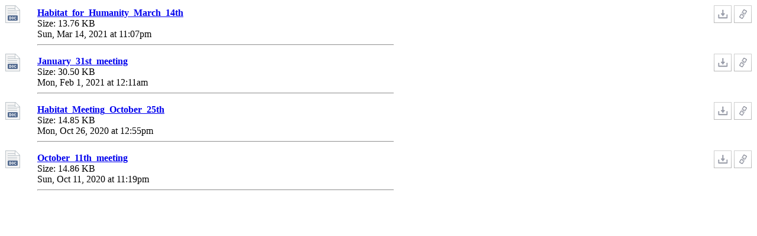

--- FILE ---
content_type: text/html; charset=utf-8
request_url: https://connect.uwstout.edu/h4h/docs/ajax_display_files?mode=club&ax=1&embed=1&tag_id=6258240&club_id=18783
body_size: 8025
content:



        <script src="/js/cg.js"></script>
        <script src="/js/scripts.js?t=232"></script>
        <script src="/js/jquery/jquery.autocomplete.js"></script>
        
        <script src="/js/thickbox/thickbox.js"></script>
        <script src="/js/jquery-alerts/jquery.alerts.js"></script>
        <link rel="stylesheet" href="/css/jquery.smallipop.css" title="Screen"/>
        <script src="/js/modernizr.js"></script>
        <script src="/js/jquery.smallipop.js"></script>
    

<!--"leftcol" -->


<script type="text/javascript">

    function redirectUpload() {
        alert("In order to upload new users, you need to manage a group, and then click: Members > Import.");
        return false;
    }

</script>


<style type="text/css">
    #content .wrapper{padding:0px;}
    #subTags .cgw{border:none;}
    #TB_window html, #TB_window body {overflow: hidden !important;}
</style>


			<table class="padding_table" style="width:100%;border-collapse:collapse;">
			<tr class="w_item" id="file_0"><td style="width:25px;vertical-align:top;"><img class="ico" src="/images/doc.png" /></td><td style="width:300px;padding-bottom:5px;padding-top:5px;vertical-align:top"><div style=""><a target="_blank" href="https://connect.uwstout.edu/get_file.aspx?eid=319ac90c080da269200a763378ff0413&tag_id=6258240"><strong>Habitat_for_Humanity_March_14th</strong></a><br />Size: 13.76 KB<br /><span class="w_date">Sun,&nbsp;Mar&nbsp;14, 2021 at 11:07pm</span></div><hr class="clear_float"></td><td style="vertical-align:top;text-align:right;width:300px"> <a target="_blank" title="Download" href="https://connect.uwstout.edu/get_file.aspx?eid=319ac90c080da269200a763378ff0413&tag_id=6258240"><img src="/images/download_small_button.png"></a> <a title="Copy link" href="javascript:void(0);" onclick="window.prompt('Copy this link to clipboard: Ctrl+C, Enter', 'https://cglink.me/2db/d319ac90c080da269200a763378ff0413', 'Shortened Link', function (r) {if (r) {}});"><img src="/images/small_copylink_button.png" /></a></td></tr><tr style="display:none" id="file_3353705"><td colspan="3"><table class="table_padding" style="border:1px 0px 0px 1px #CCCCCC solid!IMPORTANT;width:100%;"><tr><td  style="width:200px;text-align:right;vertical-align:top;padding-top:6px"><strong>Notes:</strong></td><td  id="tag_1e90975b-851a-11eb-8b7c-0ed0b84bd193 style="vertical-align:top" onMouseOut="if(this.className!='cell_edit') {this.className='cell_off'}" onMouseOver="if(this.className!='cell_edit') {this.className='cell_on'}" class="cell_off" onClick="this.className='cell_edit';inlineMod('Data saved.', this, 'textarea', 'file_uploads-comments', '1e90975b-851a-11eb-8b7c-0ed0b84bd193', 'BIs3WiZ1J2WDzjLOSzTpIizdxxgVd5FFMEdKsMeKbi4=')">Empty</td></tr></table></td></tr>

                 <tr class="w_item" id="file_1"><td style="width:25px;vertical-align:top;"><img class="ico" src="/images/doc.png" /></td><td style="width:300px;padding-bottom:5px;padding-top:5px;vertical-align:top"><div style=""><a target="_blank" href="https://connect.uwstout.edu/get_file.aspx?eid=92b03e5a512957504843f272ed8eda8c&tag_id=6258240"><strong>January_31st_meeting</strong></a><br />Size: 30.50 KB<br /><span class="w_date">Mon,&nbsp;Feb&nbsp;1, 2021 at 12:11am</span></div><hr class="clear_float"></td><td style="vertical-align:top;text-align:right;width:300px"> <a target="_blank" title="Download" href="https://connect.uwstout.edu/get_file.aspx?eid=92b03e5a512957504843f272ed8eda8c&tag_id=6258240"><img src="/images/download_small_button.png"></a> <a title="Copy link" href="javascript:void(0);" onclick="window.prompt('Copy this link to clipboard: Ctrl+C, Enter', 'https://cglink.me/2db/d92b03e5a512957504843f272ed8eda8c', 'Shortened Link', function (r) {if (r) {}});"><img src="/images/small_copylink_button.png" /></a></td></tr><tr style="display:none" id="file_3218614"><td colspan="3"><table class="table_padding" style="border:1px 0px 0px 1px #CCCCCC solid!IMPORTANT;width:100%;"><tr><td  style="width:200px;text-align:right;vertical-align:top;padding-top:6px"><strong>Notes:</strong></td><td  id="tag_fd2d8a78-6421-11eb-8b7c-0ed0b84bd193 style="vertical-align:top" onMouseOut="if(this.className!='cell_edit') {this.className='cell_off'}" onMouseOver="if(this.className!='cell_edit') {this.className='cell_on'}" class="cell_off" onClick="this.className='cell_edit';inlineMod('Data saved.', this, 'textarea', 'file_uploads-comments', 'fd2d8a78-6421-11eb-8b7c-0ed0b84bd193', 'IPQz0DHaaJqHvjdt7WJWA0+j8FRakOH9QIDfV0RJe3A=')">Empty</td></tr></table></td></tr>

                 <tr class="w_item" id="file_2"><td style="width:25px;vertical-align:top;"><img class="ico" src="/images/doc.png" /></td><td style="width:300px;padding-bottom:5px;padding-top:5px;vertical-align:top"><div style=""><a target="_blank" href="https://connect.uwstout.edu/get_file.aspx?eid=20de2c4c4087b6f9ecb10cfcb977dec3&tag_id=6258240"><strong>Habitat_Meeting_October_25th</strong></a><br />Size: 14.85 KB<br /><span class="w_date">Mon,&nbsp;Oct&nbsp;26, 2020 at 12:55pm</span></div><hr class="clear_float"></td><td style="vertical-align:top;text-align:right;width:300px"> <a target="_blank" title="Download" href="https://connect.uwstout.edu/get_file.aspx?eid=20de2c4c4087b6f9ecb10cfcb977dec3&tag_id=6258240"><img src="/images/download_small_button.png"></a> <a title="Copy link" href="javascript:void(0);" onclick="window.prompt('Copy this link to clipboard: Ctrl+C, Enter', 'https://cglink.me/2db/d20de2c4c4087b6f9ecb10cfcb977dec3', 'Shortened Link', function (r) {if (r) {}});"><img src="/images/small_copylink_button.png" /></a></td></tr><tr style="display:none" id="file_2971150"><td colspan="3"><table class="table_padding" style="border:1px 0px 0px 1px #CCCCCC solid!IMPORTANT;width:100%;"><tr><td  style="width:200px;text-align:right;vertical-align:top;padding-top:6px"><strong>Notes:</strong></td><td  id="tag_7c63eaa4-178a-11eb-8b7c-0ed0b84bd193 style="vertical-align:top" onMouseOut="if(this.className!='cell_edit') {this.className='cell_off'}" onMouseOver="if(this.className!='cell_edit') {this.className='cell_on'}" class="cell_off" onClick="this.className='cell_edit';inlineMod('Data saved.', this, 'textarea', 'file_uploads-comments', '7c63eaa4-178a-11eb-8b7c-0ed0b84bd193', 'Oxp9IxRuEN4FVjPw7fRgMb3BRNsPUUZvbO2Z3HrAEYY=')">Empty</td></tr></table></td></tr>

                 <tr class="w_item" id="file_3"><td style="width:25px;vertical-align:top;"><img class="ico" src="/images/doc.png" /></td><td style="width:300px;padding-bottom:5px;padding-top:5px;vertical-align:top"><div style=""><a target="_blank" href="https://connect.uwstout.edu/get_file.aspx?eid=72592755b080e45b200e75210a32a73a&tag_id=6258240"><strong>October_11th_meeting</strong></a><br />Size: 14.86 KB<br /><span class="w_date">Sun,&nbsp;Oct&nbsp;11, 2020 at 11:19pm</span></div><hr class="clear_float"></td><td style="vertical-align:top;text-align:right;width:300px"> <a target="_blank" title="Download" href="https://connect.uwstout.edu/get_file.aspx?eid=72592755b080e45b200e75210a32a73a&tag_id=6258240"><img src="/images/download_small_button.png"></a> <a title="Copy link" href="javascript:void(0);" onclick="window.prompt('Copy this link to clipboard: Ctrl+C, Enter', 'https://cglink.me/2db/d72592755b080e45b200e75210a32a73a', 'Shortened Link', function (r) {if (r) {}});"><img src="/images/small_copylink_button.png" /></a></td></tr><tr style="display:none" id="file_2920072"><td colspan="3"><table class="table_padding" style="border:1px 0px 0px 1px #CCCCCC solid!IMPORTANT;width:100%;"><tr><td  style="width:200px;text-align:right;vertical-align:top;padding-top:6px"><strong>Notes:</strong></td><td  id="tag_462975a0-0c18-11eb-8b7c-0ed0b84bd193 style="vertical-align:top" onMouseOut="if(this.className!='cell_edit') {this.className='cell_off'}" onMouseOver="if(this.className!='cell_edit') {this.className='cell_on'}" class="cell_off" onClick="this.className='cell_edit';inlineMod('Data saved.', this, 'textarea', 'file_uploads-comments', '462975a0-0c18-11eb-8b7c-0ed0b84bd193', 'Ccs43BSkAg6iG07RrmXw/zW8IVzyGOFx4dxUL4MJ9aI=')">Empty</td></tr></table></td></tr>

                 

</table>
   

